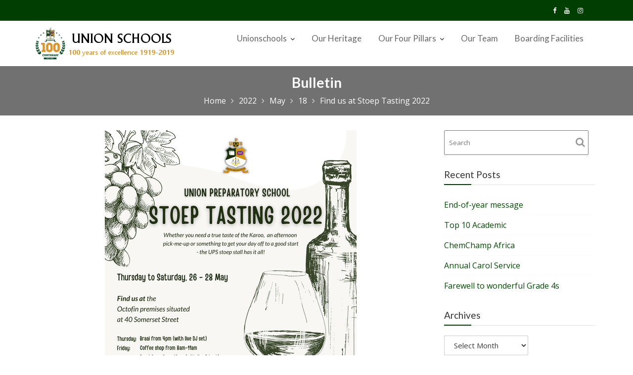

--- FILE ---
content_type: text/html; charset=UTF-8
request_url: https://unionprep.co.za/2022/05/18/find-us-at-stoep-tasting-2022/
body_size: 13045
content:
<!DOCTYPE html><html lang="en-US">
        	<head>

		        <meta charset="UTF-8">
        <meta name="viewport" content="width=device-width, initial-scale=1">
        <link rel="profile" href="//gmpg.org/xfn/11">
        <title>Find us at Stoep Tasting 2022 &#8211; Union Preparatory School</title>
<meta name='robots' content='max-image-preview:large' />
	<style>img:is([sizes="auto" i], [sizes^="auto," i]) { contain-intrinsic-size: 3000px 1500px }</style>
	<link rel='dns-prefetch' href='//www.googletagmanager.com' />
<link rel='dns-prefetch' href='//fonts.googleapis.com' />
<link rel="alternate" type="application/rss+xml" title="Union Preparatory School &raquo; Feed" href="https://unionprep.co.za/feed/" />
<link rel="alternate" type="application/rss+xml" title="Union Preparatory School &raquo; Comments Feed" href="https://unionprep.co.za/comments/feed/" />
<link rel="alternate" type="application/rss+xml" title="Union Preparatory School &raquo; Find us at Stoep Tasting 2022 Comments Feed" href="https://unionprep.co.za/2022/05/18/find-us-at-stoep-tasting-2022/feed/" />
<script type="text/javascript">
/* <![CDATA[ */
window._wpemojiSettings = {"baseUrl":"https:\/\/s.w.org\/images\/core\/emoji\/16.0.1\/72x72\/","ext":".png","svgUrl":"https:\/\/s.w.org\/images\/core\/emoji\/16.0.1\/svg\/","svgExt":".svg","source":{"concatemoji":"https:\/\/unionprep.co.za\/wp-includes\/js\/wp-emoji-release.min.js?ver=6.8.3"}};
/*! This file is auto-generated */
!function(s,n){var o,i,e;function c(e){try{var t={supportTests:e,timestamp:(new Date).valueOf()};sessionStorage.setItem(o,JSON.stringify(t))}catch(e){}}function p(e,t,n){e.clearRect(0,0,e.canvas.width,e.canvas.height),e.fillText(t,0,0);var t=new Uint32Array(e.getImageData(0,0,e.canvas.width,e.canvas.height).data),a=(e.clearRect(0,0,e.canvas.width,e.canvas.height),e.fillText(n,0,0),new Uint32Array(e.getImageData(0,0,e.canvas.width,e.canvas.height).data));return t.every(function(e,t){return e===a[t]})}function u(e,t){e.clearRect(0,0,e.canvas.width,e.canvas.height),e.fillText(t,0,0);for(var n=e.getImageData(16,16,1,1),a=0;a<n.data.length;a++)if(0!==n.data[a])return!1;return!0}function f(e,t,n,a){switch(t){case"flag":return n(e,"\ud83c\udff3\ufe0f\u200d\u26a7\ufe0f","\ud83c\udff3\ufe0f\u200b\u26a7\ufe0f")?!1:!n(e,"\ud83c\udde8\ud83c\uddf6","\ud83c\udde8\u200b\ud83c\uddf6")&&!n(e,"\ud83c\udff4\udb40\udc67\udb40\udc62\udb40\udc65\udb40\udc6e\udb40\udc67\udb40\udc7f","\ud83c\udff4\u200b\udb40\udc67\u200b\udb40\udc62\u200b\udb40\udc65\u200b\udb40\udc6e\u200b\udb40\udc67\u200b\udb40\udc7f");case"emoji":return!a(e,"\ud83e\udedf")}return!1}function g(e,t,n,a){var r="undefined"!=typeof WorkerGlobalScope&&self instanceof WorkerGlobalScope?new OffscreenCanvas(300,150):s.createElement("canvas"),o=r.getContext("2d",{willReadFrequently:!0}),i=(o.textBaseline="top",o.font="600 32px Arial",{});return e.forEach(function(e){i[e]=t(o,e,n,a)}),i}function t(e){var t=s.createElement("script");t.src=e,t.defer=!0,s.head.appendChild(t)}"undefined"!=typeof Promise&&(o="wpEmojiSettingsSupports",i=["flag","emoji"],n.supports={everything:!0,everythingExceptFlag:!0},e=new Promise(function(e){s.addEventListener("DOMContentLoaded",e,{once:!0})}),new Promise(function(t){var n=function(){try{var e=JSON.parse(sessionStorage.getItem(o));if("object"==typeof e&&"number"==typeof e.timestamp&&(new Date).valueOf()<e.timestamp+604800&&"object"==typeof e.supportTests)return e.supportTests}catch(e){}return null}();if(!n){if("undefined"!=typeof Worker&&"undefined"!=typeof OffscreenCanvas&&"undefined"!=typeof URL&&URL.createObjectURL&&"undefined"!=typeof Blob)try{var e="postMessage("+g.toString()+"("+[JSON.stringify(i),f.toString(),p.toString(),u.toString()].join(",")+"));",a=new Blob([e],{type:"text/javascript"}),r=new Worker(URL.createObjectURL(a),{name:"wpTestEmojiSupports"});return void(r.onmessage=function(e){c(n=e.data),r.terminate(),t(n)})}catch(e){}c(n=g(i,f,p,u))}t(n)}).then(function(e){for(var t in e)n.supports[t]=e[t],n.supports.everything=n.supports.everything&&n.supports[t],"flag"!==t&&(n.supports.everythingExceptFlag=n.supports.everythingExceptFlag&&n.supports[t]);n.supports.everythingExceptFlag=n.supports.everythingExceptFlag&&!n.supports.flag,n.DOMReady=!1,n.readyCallback=function(){n.DOMReady=!0}}).then(function(){return e}).then(function(){var e;n.supports.everything||(n.readyCallback(),(e=n.source||{}).concatemoji?t(e.concatemoji):e.wpemoji&&e.twemoji&&(t(e.twemoji),t(e.wpemoji)))}))}((window,document),window._wpemojiSettings);
/* ]]> */
</script>
<style id='wp-emoji-styles-inline-css' type='text/css'>

	img.wp-smiley, img.emoji {
		display: inline !important;
		border: none !important;
		box-shadow: none !important;
		height: 1em !important;
		width: 1em !important;
		margin: 0 0.07em !important;
		vertical-align: -0.1em !important;
		background: none !important;
		padding: 0 !important;
	}
</style>
<link rel='stylesheet' id='wp-block-library-css' href='https://unionprep.co.za/wp-includes/css/dist/block-library/style.min.css?ver=6.8.3' type='text/css' media='all' />
<style id='wp-block-library-theme-inline-css' type='text/css'>
.wp-block-audio :where(figcaption){color:#555;font-size:13px;text-align:center}.is-dark-theme .wp-block-audio :where(figcaption){color:#ffffffa6}.wp-block-audio{margin:0 0 1em}.wp-block-code{border:1px solid #ccc;border-radius:4px;font-family:Menlo,Consolas,monaco,monospace;padding:.8em 1em}.wp-block-embed :where(figcaption){color:#555;font-size:13px;text-align:center}.is-dark-theme .wp-block-embed :where(figcaption){color:#ffffffa6}.wp-block-embed{margin:0 0 1em}.blocks-gallery-caption{color:#555;font-size:13px;text-align:center}.is-dark-theme .blocks-gallery-caption{color:#ffffffa6}:root :where(.wp-block-image figcaption){color:#555;font-size:13px;text-align:center}.is-dark-theme :root :where(.wp-block-image figcaption){color:#ffffffa6}.wp-block-image{margin:0 0 1em}.wp-block-pullquote{border-bottom:4px solid;border-top:4px solid;color:currentColor;margin-bottom:1.75em}.wp-block-pullquote cite,.wp-block-pullquote footer,.wp-block-pullquote__citation{color:currentColor;font-size:.8125em;font-style:normal;text-transform:uppercase}.wp-block-quote{border-left:.25em solid;margin:0 0 1.75em;padding-left:1em}.wp-block-quote cite,.wp-block-quote footer{color:currentColor;font-size:.8125em;font-style:normal;position:relative}.wp-block-quote:where(.has-text-align-right){border-left:none;border-right:.25em solid;padding-left:0;padding-right:1em}.wp-block-quote:where(.has-text-align-center){border:none;padding-left:0}.wp-block-quote.is-large,.wp-block-quote.is-style-large,.wp-block-quote:where(.is-style-plain){border:none}.wp-block-search .wp-block-search__label{font-weight:700}.wp-block-search__button{border:1px solid #ccc;padding:.375em .625em}:where(.wp-block-group.has-background){padding:1.25em 2.375em}.wp-block-separator.has-css-opacity{opacity:.4}.wp-block-separator{border:none;border-bottom:2px solid;margin-left:auto;margin-right:auto}.wp-block-separator.has-alpha-channel-opacity{opacity:1}.wp-block-separator:not(.is-style-wide):not(.is-style-dots){width:100px}.wp-block-separator.has-background:not(.is-style-dots){border-bottom:none;height:1px}.wp-block-separator.has-background:not(.is-style-wide):not(.is-style-dots){height:2px}.wp-block-table{margin:0 0 1em}.wp-block-table td,.wp-block-table th{word-break:normal}.wp-block-table :where(figcaption){color:#555;font-size:13px;text-align:center}.is-dark-theme .wp-block-table :where(figcaption){color:#ffffffa6}.wp-block-video :where(figcaption){color:#555;font-size:13px;text-align:center}.is-dark-theme .wp-block-video :where(figcaption){color:#ffffffa6}.wp-block-video{margin:0 0 1em}:root :where(.wp-block-template-part.has-background){margin-bottom:0;margin-top:0;padding:1.25em 2.375em}
</style>
<style id='classic-theme-styles-inline-css' type='text/css'>
/*! This file is auto-generated */
.wp-block-button__link{color:#fff;background-color:#32373c;border-radius:9999px;box-shadow:none;text-decoration:none;padding:calc(.667em + 2px) calc(1.333em + 2px);font-size:1.125em}.wp-block-file__button{background:#32373c;color:#fff;text-decoration:none}
</style>
<style id='pdfemb-pdf-embedder-viewer-style-inline-css' type='text/css'>
.wp-block-pdfemb-pdf-embedder-viewer{max-width:none}

</style>
<style id='global-styles-inline-css' type='text/css'>
:root{--wp--preset--aspect-ratio--square: 1;--wp--preset--aspect-ratio--4-3: 4/3;--wp--preset--aspect-ratio--3-4: 3/4;--wp--preset--aspect-ratio--3-2: 3/2;--wp--preset--aspect-ratio--2-3: 2/3;--wp--preset--aspect-ratio--16-9: 16/9;--wp--preset--aspect-ratio--9-16: 9/16;--wp--preset--color--black: #000000;--wp--preset--color--cyan-bluish-gray: #abb8c3;--wp--preset--color--white: #ffffff;--wp--preset--color--pale-pink: #f78da7;--wp--preset--color--vivid-red: #cf2e2e;--wp--preset--color--luminous-vivid-orange: #ff6900;--wp--preset--color--luminous-vivid-amber: #fcb900;--wp--preset--color--light-green-cyan: #7bdcb5;--wp--preset--color--vivid-green-cyan: #00d084;--wp--preset--color--pale-cyan-blue: #8ed1fc;--wp--preset--color--vivid-cyan-blue: #0693e3;--wp--preset--color--vivid-purple: #9b51e0;--wp--preset--gradient--vivid-cyan-blue-to-vivid-purple: linear-gradient(135deg,rgba(6,147,227,1) 0%,rgb(155,81,224) 100%);--wp--preset--gradient--light-green-cyan-to-vivid-green-cyan: linear-gradient(135deg,rgb(122,220,180) 0%,rgb(0,208,130) 100%);--wp--preset--gradient--luminous-vivid-amber-to-luminous-vivid-orange: linear-gradient(135deg,rgba(252,185,0,1) 0%,rgba(255,105,0,1) 100%);--wp--preset--gradient--luminous-vivid-orange-to-vivid-red: linear-gradient(135deg,rgba(255,105,0,1) 0%,rgb(207,46,46) 100%);--wp--preset--gradient--very-light-gray-to-cyan-bluish-gray: linear-gradient(135deg,rgb(238,238,238) 0%,rgb(169,184,195) 100%);--wp--preset--gradient--cool-to-warm-spectrum: linear-gradient(135deg,rgb(74,234,220) 0%,rgb(151,120,209) 20%,rgb(207,42,186) 40%,rgb(238,44,130) 60%,rgb(251,105,98) 80%,rgb(254,248,76) 100%);--wp--preset--gradient--blush-light-purple: linear-gradient(135deg,rgb(255,206,236) 0%,rgb(152,150,240) 100%);--wp--preset--gradient--blush-bordeaux: linear-gradient(135deg,rgb(254,205,165) 0%,rgb(254,45,45) 50%,rgb(107,0,62) 100%);--wp--preset--gradient--luminous-dusk: linear-gradient(135deg,rgb(255,203,112) 0%,rgb(199,81,192) 50%,rgb(65,88,208) 100%);--wp--preset--gradient--pale-ocean: linear-gradient(135deg,rgb(255,245,203) 0%,rgb(182,227,212) 50%,rgb(51,167,181) 100%);--wp--preset--gradient--electric-grass: linear-gradient(135deg,rgb(202,248,128) 0%,rgb(113,206,126) 100%);--wp--preset--gradient--midnight: linear-gradient(135deg,rgb(2,3,129) 0%,rgb(40,116,252) 100%);--wp--preset--font-size--small: 13px;--wp--preset--font-size--medium: 20px;--wp--preset--font-size--large: 36px;--wp--preset--font-size--x-large: 42px;--wp--preset--spacing--20: 0.44rem;--wp--preset--spacing--30: 0.67rem;--wp--preset--spacing--40: 1rem;--wp--preset--spacing--50: 1.5rem;--wp--preset--spacing--60: 2.25rem;--wp--preset--spacing--70: 3.38rem;--wp--preset--spacing--80: 5.06rem;--wp--preset--shadow--natural: 6px 6px 9px rgba(0, 0, 0, 0.2);--wp--preset--shadow--deep: 12px 12px 50px rgba(0, 0, 0, 0.4);--wp--preset--shadow--sharp: 6px 6px 0px rgba(0, 0, 0, 0.2);--wp--preset--shadow--outlined: 6px 6px 0px -3px rgba(255, 255, 255, 1), 6px 6px rgba(0, 0, 0, 1);--wp--preset--shadow--crisp: 6px 6px 0px rgba(0, 0, 0, 1);}:where(.is-layout-flex){gap: 0.5em;}:where(.is-layout-grid){gap: 0.5em;}body .is-layout-flex{display: flex;}.is-layout-flex{flex-wrap: wrap;align-items: center;}.is-layout-flex > :is(*, div){margin: 0;}body .is-layout-grid{display: grid;}.is-layout-grid > :is(*, div){margin: 0;}:where(.wp-block-columns.is-layout-flex){gap: 2em;}:where(.wp-block-columns.is-layout-grid){gap: 2em;}:where(.wp-block-post-template.is-layout-flex){gap: 1.25em;}:where(.wp-block-post-template.is-layout-grid){gap: 1.25em;}.has-black-color{color: var(--wp--preset--color--black) !important;}.has-cyan-bluish-gray-color{color: var(--wp--preset--color--cyan-bluish-gray) !important;}.has-white-color{color: var(--wp--preset--color--white) !important;}.has-pale-pink-color{color: var(--wp--preset--color--pale-pink) !important;}.has-vivid-red-color{color: var(--wp--preset--color--vivid-red) !important;}.has-luminous-vivid-orange-color{color: var(--wp--preset--color--luminous-vivid-orange) !important;}.has-luminous-vivid-amber-color{color: var(--wp--preset--color--luminous-vivid-amber) !important;}.has-light-green-cyan-color{color: var(--wp--preset--color--light-green-cyan) !important;}.has-vivid-green-cyan-color{color: var(--wp--preset--color--vivid-green-cyan) !important;}.has-pale-cyan-blue-color{color: var(--wp--preset--color--pale-cyan-blue) !important;}.has-vivid-cyan-blue-color{color: var(--wp--preset--color--vivid-cyan-blue) !important;}.has-vivid-purple-color{color: var(--wp--preset--color--vivid-purple) !important;}.has-black-background-color{background-color: var(--wp--preset--color--black) !important;}.has-cyan-bluish-gray-background-color{background-color: var(--wp--preset--color--cyan-bluish-gray) !important;}.has-white-background-color{background-color: var(--wp--preset--color--white) !important;}.has-pale-pink-background-color{background-color: var(--wp--preset--color--pale-pink) !important;}.has-vivid-red-background-color{background-color: var(--wp--preset--color--vivid-red) !important;}.has-luminous-vivid-orange-background-color{background-color: var(--wp--preset--color--luminous-vivid-orange) !important;}.has-luminous-vivid-amber-background-color{background-color: var(--wp--preset--color--luminous-vivid-amber) !important;}.has-light-green-cyan-background-color{background-color: var(--wp--preset--color--light-green-cyan) !important;}.has-vivid-green-cyan-background-color{background-color: var(--wp--preset--color--vivid-green-cyan) !important;}.has-pale-cyan-blue-background-color{background-color: var(--wp--preset--color--pale-cyan-blue) !important;}.has-vivid-cyan-blue-background-color{background-color: var(--wp--preset--color--vivid-cyan-blue) !important;}.has-vivid-purple-background-color{background-color: var(--wp--preset--color--vivid-purple) !important;}.has-black-border-color{border-color: var(--wp--preset--color--black) !important;}.has-cyan-bluish-gray-border-color{border-color: var(--wp--preset--color--cyan-bluish-gray) !important;}.has-white-border-color{border-color: var(--wp--preset--color--white) !important;}.has-pale-pink-border-color{border-color: var(--wp--preset--color--pale-pink) !important;}.has-vivid-red-border-color{border-color: var(--wp--preset--color--vivid-red) !important;}.has-luminous-vivid-orange-border-color{border-color: var(--wp--preset--color--luminous-vivid-orange) !important;}.has-luminous-vivid-amber-border-color{border-color: var(--wp--preset--color--luminous-vivid-amber) !important;}.has-light-green-cyan-border-color{border-color: var(--wp--preset--color--light-green-cyan) !important;}.has-vivid-green-cyan-border-color{border-color: var(--wp--preset--color--vivid-green-cyan) !important;}.has-pale-cyan-blue-border-color{border-color: var(--wp--preset--color--pale-cyan-blue) !important;}.has-vivid-cyan-blue-border-color{border-color: var(--wp--preset--color--vivid-cyan-blue) !important;}.has-vivid-purple-border-color{border-color: var(--wp--preset--color--vivid-purple) !important;}.has-vivid-cyan-blue-to-vivid-purple-gradient-background{background: var(--wp--preset--gradient--vivid-cyan-blue-to-vivid-purple) !important;}.has-light-green-cyan-to-vivid-green-cyan-gradient-background{background: var(--wp--preset--gradient--light-green-cyan-to-vivid-green-cyan) !important;}.has-luminous-vivid-amber-to-luminous-vivid-orange-gradient-background{background: var(--wp--preset--gradient--luminous-vivid-amber-to-luminous-vivid-orange) !important;}.has-luminous-vivid-orange-to-vivid-red-gradient-background{background: var(--wp--preset--gradient--luminous-vivid-orange-to-vivid-red) !important;}.has-very-light-gray-to-cyan-bluish-gray-gradient-background{background: var(--wp--preset--gradient--very-light-gray-to-cyan-bluish-gray) !important;}.has-cool-to-warm-spectrum-gradient-background{background: var(--wp--preset--gradient--cool-to-warm-spectrum) !important;}.has-blush-light-purple-gradient-background{background: var(--wp--preset--gradient--blush-light-purple) !important;}.has-blush-bordeaux-gradient-background{background: var(--wp--preset--gradient--blush-bordeaux) !important;}.has-luminous-dusk-gradient-background{background: var(--wp--preset--gradient--luminous-dusk) !important;}.has-pale-ocean-gradient-background{background: var(--wp--preset--gradient--pale-ocean) !important;}.has-electric-grass-gradient-background{background: var(--wp--preset--gradient--electric-grass) !important;}.has-midnight-gradient-background{background: var(--wp--preset--gradient--midnight) !important;}.has-small-font-size{font-size: var(--wp--preset--font-size--small) !important;}.has-medium-font-size{font-size: var(--wp--preset--font-size--medium) !important;}.has-large-font-size{font-size: var(--wp--preset--font-size--large) !important;}.has-x-large-font-size{font-size: var(--wp--preset--font-size--x-large) !important;}
:where(.wp-block-post-template.is-layout-flex){gap: 1.25em;}:where(.wp-block-post-template.is-layout-grid){gap: 1.25em;}
:where(.wp-block-columns.is-layout-flex){gap: 2em;}:where(.wp-block-columns.is-layout-grid){gap: 2em;}
:root :where(.wp-block-pullquote){font-size: 1.5em;line-height: 1.6;}
</style>
<link rel='stylesheet' id='sow-image-default-dbf295114b96-css' href='https://unionprep.co.za/wp-content/uploads/siteorigin-widgets/sow-image-default-dbf295114b96.css?ver=6.8.3' type='text/css' media='all' />
<link rel='stylesheet' id='event-star-googleapis-css' href='//fonts.googleapis.com/css?family=Open+Sans:400,700|Lato:400,700' type='text/css' media='all' />
<link rel='stylesheet' id='bootstrap-css' href='https://unionprep.co.za/wp-content/themes/event-star-pro/assets/library/bootstrap/css/bootstrap.min.css?ver=3.3.6' type='text/css' media='all' />
<link rel='stylesheet' id='font-awesome-css' href='https://unionprep.co.za/wp-content/themes/event-star-pro/assets/library/Font-Awesome/css/font-awesome.min.css?ver=4.7.0' type='text/css' media='all' />
<link rel='stylesheet' id='slick-css' href='https://unionprep.co.za/wp-content/themes/event-star-pro/assets/library/slick/slick.css?ver=1.3.3' type='text/css' media='all' />
<link rel='stylesheet' id='magnific-popup-css' href='https://unionprep.co.za/wp-content/themes/event-star-pro/assets/library/magnific-popup/magnific-popup.css?ver=1.1.0' type='text/css' media='all' />
<link rel='stylesheet' id='event-star-style-css' href='https://unionprep.co.za/wp-content/themes/event-star-pro/style.css?ver=6.8.3' type='text/css' media='all' />
<style id='event-star-style-inline-css' type='text/css'>

            .site-title,
            .site-title a{
               font-size: 30px;
               font-family: &quot;Lato&quot;, sans-serif;
            }
            .site-description,
            .site-description a{
               font-size: 16px;
               font-family: &quot;Open Sans&quot;, sans-serif;
            }
            .main-navigation a{
               font-size: 17px;
               font-family: &quot;Lato&quot;, sans-serif;
            }
            .body{
               font-size: 16px;
               font-family: &quot;Open Sans&quot;, sans-serif;
            }
            h1,h2,h3,h4,h5{
               font-family: &quot;Lato&quot;, sans-serif;
            }
            h1{
               font-size: 36px;
            }
             h2{
               font-size: 28px;
            }
             h3{
               font-size: 22px;
            }
             h4{
               font-size: 18px;
            }
             h5{
               font-size: 16px;
            }
             h6{
               font-size: 14px;
            }
            
              .inner-main-title {
                background-image:url('https://unionprep.co.za/wp-content/uploads/2019/01/breadcrumbs-header.jpg');
                background-repeat:no-repeat;
                background-size:cover;
                background-attachment:fixed;
                background-position: center; 
                height: 100px;
            }
            .top-header{
                background-color: #003f01;
            }
            .site-footer{
                background-color: #f9f9f9;
            }
            .copy-right{
                background-color: #003f01;
            }
			 .at-social .socials li a,
			 .primary-color,
			 article.post .entry-header .cat-links a,
			 .woocommerce .star-rating, 
            .woocommerce ul.products li.product .star-rating,
            .woocommerce p.stars a,
            .woocommerce ul.products li.product .price,
            .woocommerce ul.products li.product .price ins .amount,
            .news-notice-content .news-content a:hover,
             #event-star-breadcrumbs a:hover,
            .woocommerce a.button.add_to_cart_button:hover,
            .woocommerce a.added_to_cart:hover,
            .woocommerce a.button.product_type_grouped:hover,
            .woocommerce a.button.product_type_external:hover,
            .woocommerce .cart .button:hover,
            .woocommerce .cart input.button:hover,
            .woocommerce #respond input#submit.alt:hover,
			.woocommerce a.button.alt:hover,
			.woocommerce button.button.alt:hover,
			.woocommerce input.button.alt:hover,
			.woocommerce .woocommerce-info .button:hover,
			.woocommerce .widget_shopping_cart_content .buttons a.button:hover,
			.news-notice-content .news-content a:focus,
             #event-star-breadcrumbs a:focus,
            .woocommerce a.button.add_to_cart_button:focus,
            .woocommerce a.added_to_cart:focus,
            .woocommerce a.button.product_type_grouped:focus,
            .woocommerce a.button.product_type_external:focus,
            .woocommerce .cart .button:focus,
            .woocommerce .cart input.button:focus,
            .woocommerce #respond input#submit.alt:focus,
			.woocommerce a.button.alt:focus,
			.woocommerce button.button.alt:focus,
			.woocommerce input.button.alt:focus,
			.woocommerce .woocommerce-info .button:focus,
			.woocommerce .widget_shopping_cart_content .buttons a.button:focus,
			.woocommerce div.product .woocommerce-tabs ul.tabs li a,
			.woocommerce-message::before{
                color: #003f01;
            }
            .navbar .navbar-toggle:hover,
            .navbar .navbar-toggle:focus,
            .main-navigation .current_page_ancestor > a:before,
            .comment-form .form-submit input,
            .btn-primary,
            .wpcf7-form input.wpcf7-submit,
            .wpcf7-form input.wpcf7-submit:hover,
            i.slick-arrow:hover,
             .wpcf7-form input.wpcf7-submit:focus,
            i.slick-arrow:focus,
            .sm-up-container,
            .btn-primary.btn-reverse:before,
            #at-shortcode-bootstrap-modal .modal-header,
            .primary-bg,
            .schedule-title-wrapper .schedule-title.active a,
			.schedule-title-wrapper .schedule-title.active a i,
			.schedule-title-wrapper .schedule-title:hover a,
			.team-item:hover,
			.team-item:hover .team-name,
			.at-event-count-down,
			.navigation.pagination .nav-links .page-numbers.current,
			.navigation.pagination .nav-links a.page-numbers:hover,
			.widget-title::after,
			.woocommerce .product .onsale,
			.woocommerce a.button.add_to_cart_button,
			.woocommerce a.added_to_cart,
			.woocommerce a.button.product_type_grouped,
			.woocommerce a.button.product_type_external,
			.woocommerce .single-product #respond input#submit.alt,
			.woocommerce .single-product a.button.alt,
			.woocommerce .single-product button.button.alt,
			.woocommerce .single-product input.button.alt,
			.woocommerce #respond input#submit.alt,
			.woocommerce a.button.alt,
			.woocommerce button.button.alt,
			.woocommerce input.button.alt,
			.woocommerce .widget_shopping_cart_content .buttons a.button,
			.woocommerce div.product .woocommerce-tabs ul.tabs li:hover,
			.woocommerce div.product .woocommerce-tabs ul.tabs li.active,
			.woocommerce .cart .button,
			.woocommerce .cart input.button,
			.woocommerce input.button:disabled, 
			.woocommerce input.button:disabled[disabled],
			.woocommerce input.button:disabled:hover, 
			.woocommerce input.button:disabled[disabled]:hover,
			 .woocommerce nav.woocommerce-pagination ul li a:focus, 
			 .woocommerce nav.woocommerce-pagination ul li a:hover, 
			 .woocommerce nav.woocommerce-pagination ul li span.current,
			 .woocommerce a.button.wc-forward,
			 .woocommerce .widget_price_filter .ui-slider .ui-slider-range,
			 .woocommerce .widget_price_filter .ui-slider .ui-slider-handle,
			 .navbar .cart-wrap .acme-cart-views a span,
			 .acme-gallery .read-more{
                background-color: #003f01;
                color:#fff;
            }
            .woocommerce .cart .button, 
            .woocommerce .cart input.button,
            .woocommerce a.button.add_to_cart_button,
            .woocommerce a.added_to_cart,
            .woocommerce a.button.product_type_grouped,
            .woocommerce a.button.product_type_external,
            .woocommerce .cart .button,
            .woocommerce .cart input.button
            .woocommerce .single-product #respond input#submit.alt,
			.woocommerce .single-product a.button.alt,
			.woocommerce .single-product button.button.alt,
			.woocommerce .single-product input.button.alt,
			.woocommerce #respond input#submit.alt,
			.woocommerce a.button.alt,
			.woocommerce button.button.alt,
			.woocommerce input.button.alt,
			.woocommerce .widget_shopping_cart_content .buttons a.button,
			.woocommerce div.product .woocommerce-tabs ul.tabs:before{
                border: 1px solid #003f01;
            }
            .blog article.sticky{
                border-bottom: 2px solid #003f01;
            }
        article .entry-content,
         .entry-content p,body{
            color: #232323;
        }
        h1, h1 a,
        h2, h2 a,
        h3, h3 a,
        h4, h4 a,
        h5, h5 a,
        h6, h6 a,
        article.post .entry-header .entry-title a, 
        article.page .entry-header .entry-title a{
            color: #333333;
        }
        .site-title,
        .site-title a{
            color: #212121;
        }
        .site-title:hover,
        .site-title a:hover,
        .site-title a:focus{
            color: #7a7a7a;
        }
        .site-description,
        .site-description a{
            color: #282828;
        }
       .secondary-sidebar .widget-area.sidebar{
            background: #ffffff;
        }
        a,
        .posted-on a,
        .single-item .fa,
        .author.vcard a,
        .cat-links a,
        .comments-link a,
        .edit-link a,
        .tags-links a,
        .byline a,
        .nav-links a,
        .widget li a,
        .entry-meta i.fa, 
        .entry-footer i.fa,
        .authorbox .socials li a
         {
            color: #004900;
        }
        a:hover,
        a:active,
        a:focus,
        .posted-on a:hover,
        .single-item .fa,
        .author.vcard a:hover,
        .cat-links a:hover,
        .comments-link a:hover,
        .edit-link a:hover,
        .tags-links a:hover,
        .byline a:hover,
        .nav-links a:hover,
        .widget li a:hover,
        .authorbox .socials li a:hover,
        
        .posted-on a:focus,
        .author.vcard a:focus,
        .cat-links a:focus,
        .comments-link a:focus,
        .edit-link a:focus,
        .tags-links a:focus,
        .byline a:focus,
        .nav-links a:focus,
        .widget li a:focus,
        .authorbox .socials li a:focus{
            color: #004900;
        }
        .main-navigation .acme-normal-page .current_page_item a,
        .main-navigation .acme-normal-page .current-menu-item a,
        .main-navigation .active a
        {
            color:#034903;
        }
        .main-navigation .navbar-nav >li a:hover,
        .main-navigation .navbar-nav >li a:focus{
            color:#cc9e48;
        }
       .site-footer h1,
       .site-footer h1 a,
       .site-footer h2,
       .site-footer h2 a,
       .site-footer h3,
       .site-footer h3 a,
       .site-footer h4,
       .site-footer h4 a,
       .site-footer h5,
       .site-footer h5 a,
       .site-footer h6,
       .site-footer h6 a,
       .site-footer .main-title,
       .site-footer li a,
       .site-footer .widget li a{
           color: #cc9e48;
       }
       .site-footer,
       .site-footer li,
       .site-footer p{
           color: #ffffff;
       }
       .site-footer a,
       .site-footer .socials a,
       .site-footer .socials a:hover,
       .site-footer .socials a:focus,
       .site-footer li a,
       .site-footer .widget li a{
           color: #cc9e48;
       }
       .site-footer a:hover,
       .site-footer a:focus,
       .site-footer li a:hover,
       .site-footer .widget li a:hover{
           color: #004900;
       }
</style>
<link rel='stylesheet' id='event-star-block-front-styles-css' href='https://unionprep.co.za/wp-content/themes/event-star-pro/acmethemes/gutenberg/gutenberg-front.css?ver=1.0' type='text/css' media='all' />
<link rel='stylesheet' id='dflip-style-css' href='https://unionprep.co.za/wp-content/plugins/3d-flipbook-dflip-lite/assets/css/dflip.min.css?ver=2.4.20' type='text/css' media='all' />
<link rel='stylesheet' id='slb_core-css' href='https://unionprep.co.za/wp-content/plugins/simple-lightbox/client/css/app.css?ver=2.9.4' type='text/css' media='all' />
<link rel='stylesheet' id='Open+Sans:400,700|Lato:400,700-css' href='//fonts.googleapis.com/css?family=Open+Sans%3A400%2C700%7CLato%3A400%2C700&#038;ver=6.8.3' type='text/css' media='all' />
<script type="text/javascript" src="https://unionprep.co.za/wp-includes/js/tinymce/tinymce.min.js?ver=49110-20250317" id="wp-tinymce-root-js"></script>
<script type="text/javascript" src="https://unionprep.co.za/wp-includes/js/tinymce/plugins/compat3x/plugin.min.js?ver=49110-20250317" id="wp-tinymce-js"></script>
<script type="text/javascript" src="https://unionprep.co.za/wp-includes/js/jquery/jquery.min.js?ver=3.7.1" id="jquery-core-js"></script>
<script type="text/javascript" src="https://unionprep.co.za/wp-includes/js/jquery/jquery-migrate.min.js?ver=3.4.1" id="jquery-migrate-js"></script>
<!--[if lt IE 9]>
<script type="text/javascript" src="https://unionprep.co.za/wp-content/themes/event-star-pro/assets/library/html5shiv/html5shiv.min.js?ver=3.7.3" id="html5-js"></script>
<![endif]-->
<!--[if lt IE 9]>
<script type="text/javascript" src="https://unionprep.co.za/wp-content/themes/event-star-pro/assets/library/respond/respond.min.js?ver=1.1.2" id="respond-js"></script>
<![endif]-->

<!-- Google tag (gtag.js) snippet added by Site Kit -->
<!-- Google Analytics snippet added by Site Kit -->
<script type="text/javascript" src="https://www.googletagmanager.com/gtag/js?id=GT-5NGR4S3D" id="google_gtagjs-js" async></script>
<script type="text/javascript" id="google_gtagjs-js-after">
/* <![CDATA[ */
window.dataLayer = window.dataLayer || [];function gtag(){dataLayer.push(arguments);}
gtag("set","linker",{"domains":["unionprep.co.za"]});
gtag("js", new Date());
gtag("set", "developer_id.dZTNiMT", true);
gtag("config", "GT-5NGR4S3D");
 window._googlesitekit = window._googlesitekit || {}; window._googlesitekit.throttledEvents = []; window._googlesitekit.gtagEvent = (name, data) => { var key = JSON.stringify( { name, data } ); if ( !! window._googlesitekit.throttledEvents[ key ] ) { return; } window._googlesitekit.throttledEvents[ key ] = true; setTimeout( () => { delete window._googlesitekit.throttledEvents[ key ]; }, 5 ); gtag( "event", name, { ...data, event_source: "site-kit" } ); }; 
/* ]]> */
</script>
<link rel="https://api.w.org/" href="https://unionprep.co.za/wp-json/" /><link rel="alternate" title="JSON" type="application/json" href="https://unionprep.co.za/wp-json/wp/v2/posts/1638" /><link rel="EditURI" type="application/rsd+xml" title="RSD" href="https://unionprep.co.za/xmlrpc.php?rsd" />
<meta name="generator" content="WordPress 6.8.3" />
<link rel="canonical" href="https://unionprep.co.za/2022/05/18/find-us-at-stoep-tasting-2022/" />
<link rel='shortlink' href='https://unionprep.co.za/?p=1638' />
<link rel="alternate" title="oEmbed (JSON)" type="application/json+oembed" href="https://unionprep.co.za/wp-json/oembed/1.0/embed?url=https%3A%2F%2Funionprep.co.za%2F2022%2F05%2F18%2Ffind-us-at-stoep-tasting-2022%2F" />
<link rel="alternate" title="oEmbed (XML)" type="text/xml+oembed" href="https://unionprep.co.za/wp-json/oembed/1.0/embed?url=https%3A%2F%2Funionprep.co.za%2F2022%2F05%2F18%2Ffind-us-at-stoep-tasting-2022%2F&#038;format=xml" />
<meta name="generator" content="Site Kit by Google 1.168.0" /><link rel="pingback" href="https://unionprep.co.za/xmlrpc.php"><link rel="icon" href="https://unionprep.co.za/wp-content/uploads/2023/05/cropped-ups-logo-2022-32x32.jpg" sizes="32x32" />
<link rel="icon" href="https://unionprep.co.za/wp-content/uploads/2023/05/cropped-ups-logo-2022-192x192.jpg" sizes="192x192" />
<link rel="apple-touch-icon" href="https://unionprep.co.za/wp-content/uploads/2023/05/cropped-ups-logo-2022-180x180.jpg" />
<meta name="msapplication-TileImage" content="https://unionprep.co.za/wp-content/uploads/2023/05/cropped-ups-logo-2022-270x270.jpg" />
		<style type="text/css" id="wp-custom-css">
			.team-author-details {
	text-align: center;
	/*font-family: 'Roboto', sans-serif;*/
}

.at-widgets .widget-title::after {
    margin-top: 20px;
	
}

.at-widgets .widget-title::after {
 /*   margin-top: 20px;*/
	display:none;
	
}



a.btn.btn-primary {
    background: #003f01;
}

.at-widgets {
    padding:30px 0 30px 0px;
}


.myclass .widget-title {
  font-size: 22px !important;
		font-style:italic;
	font-family: 'Merienda';
}
.myclass {
  font-size: 22px !important;
		font-style:italic;
	font-family: 'Merienda';
	line-height: 150%;
}  

.page-id-476 .main-navigation.navbar-collapse.collapse {
    display: none!important;
}


		</style>
		
	</head>
<body class="wp-singular post-template-default single single-post postid-1638 single-format-standard wp-custom-logo wp-theme-event-star-pro left-logo-right-menu acme-animate right-sidebar">

        <div class="site" id="page">
                <a class="skip-link screen-reader-text" href="#content">Skip to content</a>
                    <div class="top-header">
                <div class="container">
                    <div class="row">
                        <div class="col-sm-6 text-left">
                                                    </div>
                        <div class="col-sm-6 text-right">
                            <ul class="socials at-display-inline-block"><li><a href="https://www.facebook.com/unionprep/?ref=br_rs" target="_blank"><i class="fa fa-facebook"></i></a></li><li><a href="https://www.youtube.com/watch?v=3qaEIqTZ08M" target="_blank"><i class="fa fa-youtube"></i></a></li><li><a href="https://www.instagram.com/theunionschools/?fbclid=IwAR0-J3TkbHsjEiWoxmW3_bz00dxHeY6pvt_8-Z7hWEx0oln5lQnqMNqJ55k" target="_blank"><i class="fa fa-instagram"></i></a></li></ul>                        </div>
                    </div>
                </div>
            </div>
                    <div class="navbar at-navbar " id="navbar" role="navigation">
            <div class="container">
                <div class="navbar-header">
                    <button type="button" class="navbar-toggle" data-toggle="collapse" data-target=".navbar-collapse"><i class="fa fa-bars"></i></button>
                    <a href="https://unionprep.co.za/" class="custom-logo-link" rel="home"><img width="290" height="70" src="https://unionprep.co.za/wp-content/uploads/2019/01/100-years-logo-1.png" class="custom-logo" alt="Union Preparatory School" decoding="async" /></a>                </div>
                <div class="search-woo desktop-only">
                                    </div>

                <div class="main-navigation navbar-collapse collapse">
                    <ul id="primary-menu" class="nav navbar-nav navbar-right acme-normal-page"><li id="menu-item-142" class="menu-item menu-item-type-post_type menu-item-object-page menu-item-home menu-item-has-children menu-item-142"><a href="https://unionprep.co.za/">Unionschools</a>
<ul class="sub-menu">
	<li id="menu-item-1130" class="menu-item menu-item-type-custom menu-item-object-custom menu-item-1130"><a href="http://www.unionpreschool.co.za">Union Pre School</a></li>
	<li id="menu-item-173" class="menu-item menu-item-type-custom menu-item-object-custom menu-item-173"><a href="http://www.unionprep.co.za">Union Preparatory School</a></li>
	<li id="menu-item-171" class="menu-item menu-item-type-custom menu-item-object-custom menu-item-171"><a href="http://www.unionschools.co.za">Union High School</a></li>
	<li id="menu-item-172" class="menu-item menu-item-type-custom menu-item-object-custom menu-item-172"><a href="http://www.oua.co.za">Old Unionites</a></li>
</ul>
</li>
<li id="menu-item-170" class="menu-item menu-item-type-post_type menu-item-object-page menu-item-170"><a href="https://unionprep.co.za/our-heritage/">Our Heritage</a></li>
<li id="menu-item-320" class="menu-item menu-item-type-post_type menu-item-object-page menu-item-has-children menu-item-320"><a href="https://unionprep.co.za/our-four-pillars/">Our Four Pillars</a>
<ul class="sub-menu">
	<li id="menu-item-321" class="menu-item menu-item-type-post_type menu-item-object-page menu-item-321"><a href="https://unionprep.co.za/our-four-pillars/academic/">Academic</a></li>
	<li id="menu-item-334" class="menu-item menu-item-type-post_type menu-item-object-page menu-item-334"><a href="https://unionprep.co.za/our-four-pillars/cultural/">Cultural</a></li>
	<li id="menu-item-441" class="menu-item menu-item-type-post_type menu-item-object-page menu-item-441"><a href="https://unionprep.co.za/our-four-pillars/pastoral-care/">Pastoral Care</a></li>
	<li id="menu-item-440" class="menu-item menu-item-type-post_type menu-item-object-page menu-item-440"><a href="https://unionprep.co.za/our-four-pillars/sport/">Sport</a></li>
</ul>
</li>
<li id="menu-item-183" class="menu-item menu-item-type-post_type menu-item-object-page menu-item-183"><a href="https://unionprep.co.za/our-team/">Our Team</a></li>
<li id="menu-item-2684" class="menu-item menu-item-type-post_type menu-item-object-page menu-item-2684"><a href="https://unionprep.co.za/boarding-facilities/">Boarding Facilities</a></li>
</ul>                </div><!--/.nav-collapse -->
            </div>
        </div>
        <div class="wrapper inner-main-title">
	<div class="container">
		<header class="entry-header init-animate">
			<h2 class="entry-title">Bulletin</h2><div class='breadcrumbs init-animate'><div id='event-star-breadcrumbs'><div role="navigation" aria-label="Breadcrumbs" class="breadcrumb-trail breadcrumbs" itemprop="breadcrumb"><ul class="trail-items" itemscope itemtype="http://schema.org/BreadcrumbList"><meta name="numberOfItems" content="5" /><meta name="itemListOrder" content="Ascending" /><li itemprop="itemListElement" itemscope itemtype="http://schema.org/ListItem" class="trail-item trail-begin"><a href="https://unionprep.co.za/" rel="home" itemprop="item"><span itemprop="name">Home</span></a><meta itemprop="position" content="1" /></li><li itemprop="itemListElement" itemscope itemtype="http://schema.org/ListItem" class="trail-item"><a href="https://unionprep.co.za/2022/" itemprop="item"><span itemprop="name">2022</span></a><meta itemprop="position" content="2" /></li><li itemprop="itemListElement" itemscope itemtype="http://schema.org/ListItem" class="trail-item"><a href="https://unionprep.co.za/2022/05/" itemprop="item"><span itemprop="name">May</span></a><meta itemprop="position" content="3" /></li><li itemprop="itemListElement" itemscope itemtype="http://schema.org/ListItem" class="trail-item"><a href="https://unionprep.co.za/2022/05/18/" itemprop="item"><span itemprop="name">18</span></a><meta itemprop="position" content="4" /></li><li class="trail-item trail-end"><span><span>Find us at Stoep Tasting 2022</span></span></li></ul></div></div></div>		</header><!-- .entry-header -->
	</div>
</div>
<div id="content" class="site-content container clearfix">
		<div id="primary" class="content-area">
		<main id="main" class="site-main" role="main">
		<article id="post-1638" class="init-animate post-1638 post type-post status-publish format-standard has-post-thumbnail hentry category-bulletin">
	<div class="content-wrapper">
		<div class="image-wrap"><figure class="post-thumb"><img width="509" height="720" src="https://unionprep.co.za/wp-content/uploads/2022/05/stoeptasting.png" class="attachment-full size-full wp-post-image" alt="" decoding="async" fetchpriority="high" srcset="https://unionprep.co.za/wp-content/uploads/2022/05/stoeptasting.png 509w, https://unionprep.co.za/wp-content/uploads/2022/05/stoeptasting-212x300.png 212w" sizes="(max-width: 509px) 100vw, 509px" /></figure></div>		<div class="entry-content ">
			                <header class="entry-header ">
                    <div class="entry-meta">
						<span class="cat-links"><a href="https://unionprep.co.za/category/bulletin/" rel="category tag">Bulletin</a></span>                    </div><!-- .entry-meta -->
                </header><!-- .entry-header -->
			            <div class="entry-header-title">
				<h1 class="entry-title"><a href="https://unionprep.co.za/2022/05/18/find-us-at-stoep-tasting-2022/" rel="bookmark">Find us at Stoep Tasting 2022</a></h1>            </div>
            <footer class="entry-footer">
	            <i class="fa fa-calendar-check-o" aria-hidden="true"></i> <span class="posted-on"><a href="https://unionprep.co.za/2022/05/18/find-us-at-stoep-tasting-2022/" rel="bookmark"><time class="entry-date published" datetime="2022-05-18T06:10:39+00:00">May 18, 2022</time><time class="updated" datetime="2022-05-19T06:11:37+00:00">May 19, 2022</time></a></span><span class="author vcard"><i class="fa fa-user"></i><a class="url fn n" href="https://unionprep.co.za/author/admin/">admin</a></span>            </footer><!-- .entry-footer -->
			<p>Whether you need 𝘢 𝘵𝘳𝘶𝘦 𝘵𝘢𝘴𝘵𝘦 𝘰𝘧 𝘵𝘩𝘦 𝘒𝘢𝘳𝘰𝘰, an afternoon pick-me-up or something to get your day off to a good start &#8211; the Union Preparatory School, Graaff-Reinet stoep stall 𝗵𝗮𝘀 𝗶𝘁 𝗮𝗹𝗹!</p>
		</div><!-- .entry-content -->
	</div>
</article><!-- #post-## -->            <div class="clearfix"></div>
			
	<nav class="navigation post-navigation" aria-label="Posts">
		<h2 class="screen-reader-text">Post navigation</h2>
		<div class="nav-links"><div class="nav-previous"><a href="https://unionprep.co.za/2022/05/15/hockey-2/" rel="prev">Hockey</a></div><div class="nav-next"><a href="https://unionprep.co.za/2022/05/19/vacancies/" rel="next">Vacancies</a></div></div>
	</nav>            <section class="at-widgets acme-col-posts related-posts">
                                    <h2 class="widget-title col-sm-12 init-animate zoomIn">Related Posts</h2>
	                                <div class="row">
                                            <div class=" col-sm-12 col-md-4">
                            <article id="post-3104" class="init-animate zoomIn post-3104 post type-post status-publish format-standard has-post-thumbnail hentry category-bulletin">
                                <div class="content-wrapper">
                                    <div class="image-wrap">
					                                                                <!--post thumbnal options-->
                                            <div class="post-thumb">
                                                <a href="https://unionprep.co.za/2025/12/12/message-from-our-principal/">
								                    <img width="340" height="218" src="https://unionprep.co.za/wp-content/uploads/2025/12/message1-340x218.jpg" class="attachment-post-thumbnail size-post-thumbnail wp-post-image" alt="" decoding="async" />                                                </a>
                                            </div><!-- .post-thumb-->
						                                                        </div>
                                    <div class="entry-content ">
					                                                                <header class="entry-header ">
                                                <div class="entry-meta">
								                    <span class="cat-links"><a href="https://unionprep.co.za/category/bulletin/" rel="category tag">Bulletin</a></span>                                                </div><!-- .entry-meta -->
                                            </header><!-- .entry-header -->
						                                                            <div class="entry-header-title">
						                    <h3 class="entry-title"><a href="https://unionprep.co.za/2025/12/12/message-from-our-principal/" rel="bookmark">End-of-year message</a></h3>                                        </div>
                                        <footer class="entry-footer">
		                                    <i class="fa fa-calendar-check-o" aria-hidden="true"></i> <span class="posted-on"><a href="https://unionprep.co.za/2025/12/12/message-from-our-principal/" rel="bookmark"><time class="entry-date published" datetime="2025-12-12T13:18:26+00:00">December 12, 2025</time><time class="updated" datetime="2025-12-30T13:23:35+00:00">December 30, 2025</time></a></span><span class="author vcard"><i class="fa fa-user"></i><a class="url fn n" href="https://unionprep.co.za/author/admin/">admin</a></span>                                        </footer><!-- .entry-footer -->
					                                                                <div class="details">
							                    As we draw the school year to a close,...                                            </div>
						                    <a href="https://unionprep.co.za/2025/12/12/message-from-our-principal/" class="btn btn-primary">Read More</a>                                    </div><!-- .entry-content -->
                                </div>
                            </article><!-- #post-## -->
                        </div>
                                            <div class=" col-sm-12 col-md-4">
                            <article id="post-3110" class="init-animate zoomIn post-3110 post type-post status-publish format-standard has-post-thumbnail hentry category-bulletin">
                                <div class="content-wrapper">
                                    <div class="image-wrap">
					                                                                <!--post thumbnal options-->
                                            <div class="post-thumb">
                                                <a href="https://unionprep.co.za/2025/12/11/top-10-academic-5/">
								                    <img width="340" height="240" src="https://unionprep.co.za/wp-content/uploads/2025/12/top10-4-340x240.jpg" class="attachment-post-thumbnail size-post-thumbnail wp-post-image" alt="" decoding="async" srcset="https://unionprep.co.za/wp-content/uploads/2025/12/top10-4-340x240.jpg 340w, https://unionprep.co.za/wp-content/uploads/2025/12/top10-4-300x213.jpg 300w, https://unionprep.co.za/wp-content/uploads/2025/12/top10-4-1024x726.jpg 1024w, https://unionprep.co.za/wp-content/uploads/2025/12/top10-4-768x545.jpg 768w, https://unionprep.co.za/wp-content/uploads/2025/12/top10-4-1536x1090.jpg 1536w, https://unionprep.co.za/wp-content/uploads/2025/12/top10-4.jpg 1748w" sizes="(max-width: 340px) 100vw, 340px" />                                                </a>
                                            </div><!-- .post-thumb-->
						                                                        </div>
                                    <div class="entry-content ">
					                                                                <header class="entry-header ">
                                                <div class="entry-meta">
								                    <span class="cat-links"><a href="https://unionprep.co.za/category/bulletin/" rel="category tag">Bulletin</a></span>                                                </div><!-- .entry-meta -->
                                            </header><!-- .entry-header -->
						                                                            <div class="entry-header-title">
						                    <h3 class="entry-title"><a href="https://unionprep.co.za/2025/12/11/top-10-academic-5/" rel="bookmark">Top 10 Academic</a></h3>                                        </div>
                                        <footer class="entry-footer">
		                                    <i class="fa fa-calendar-check-o" aria-hidden="true"></i> <span class="posted-on"><a href="https://unionprep.co.za/2025/12/11/top-10-academic-5/" rel="bookmark"><time class="entry-date published" datetime="2025-12-11T13:23:47+00:00">December 11, 2025</time><time class="updated" datetime="2025-12-30T13:24:56+00:00">December 30, 2025</time></a></span><span class="author vcard"><i class="fa fa-user"></i><a class="url fn n" href="https://unionprep.co.za/author/admin/">admin</a></span>                                        </footer><!-- .entry-footer -->
					                                                                <div class="details">
							                    Congratulations to our Grade 4 𝗧𝗢𝗣 𝟭𝟬 𝗔𝗖𝗔𝗗𝗘𝗠𝗜𝗖 𝗔𝗖𝗛𝗜𝗘𝗩𝗘𝗥𝗦...                                            </div>
						                    <a href="https://unionprep.co.za/2025/12/11/top-10-academic-5/" class="btn btn-primary">Read More</a>                                    </div><!-- .entry-content -->
                                </div>
                            </article><!-- #post-## -->
                        </div>
                                            <div class=" col-sm-12 col-md-4">
                            <article id="post-3113" class="init-animate zoomIn post-3113 post type-post status-publish format-standard has-post-thumbnail hentry category-bulletin">
                                <div class="content-wrapper">
                                    <div class="image-wrap">
					                                                                <!--post thumbnal options-->
                                            <div class="post-thumb">
                                                <a href="https://unionprep.co.za/2025/11/26/chemchamp-africa/">
								                    <img width="340" height="240" src="https://unionprep.co.za/wp-content/uploads/2025/12/chem1-340x240.jpg" class="attachment-post-thumbnail size-post-thumbnail wp-post-image" alt="" decoding="async" loading="lazy" />                                                </a>
                                            </div><!-- .post-thumb-->
						                                                        </div>
                                    <div class="entry-content ">
					                                                                <header class="entry-header ">
                                                <div class="entry-meta">
								                    <span class="cat-links"><a href="https://unionprep.co.za/category/bulletin/" rel="category tag">Bulletin</a></span>                                                </div><!-- .entry-meta -->
                                            </header><!-- .entry-header -->
						                                                            <div class="entry-header-title">
						                    <h3 class="entry-title"><a href="https://unionprep.co.za/2025/11/26/chemchamp-africa/" rel="bookmark">ChemChamp Africa</a></h3>                                        </div>
                                        <footer class="entry-footer">
		                                    <i class="fa fa-calendar-check-o" aria-hidden="true"></i> <span class="posted-on"><a href="https://unionprep.co.za/2025/11/26/chemchamp-africa/" rel="bookmark"><time class="entry-date published" datetime="2025-11-26T13:25:44+00:00">November 26, 2025</time><time class="updated" datetime="2025-12-30T13:27:28+00:00">December 30, 2025</time></a></span><span class="author vcard"><i class="fa fa-user"></i><a class="url fn n" href="https://unionprep.co.za/author/admin/">admin</a></span>                                        </footer><!-- .entry-footer -->
					                                                                <div class="details">
							                    A huge 𝗧𝗛𝗔𝗡𝗞 𝗬𝗢𝗨 to ChemChamp Africa who truly...                                            </div>
						                    <a href="https://unionprep.co.za/2025/11/26/chemchamp-africa/" class="btn btn-primary">Read More</a>                                    </div><!-- .entry-content -->
                                </div>
                            </article><!-- #post-## -->
                        </div>
                                    </div><!--.row-->
            </section>
            <div class="clearfix"></div>
            		</main><!-- #main -->
	</div><!-- #primary -->
	    <div id="secondary-right" class="at-fixed-width widget-area sidebar secondary-sidebar" role="complementary">
        <div id="sidebar-section-top" class="widget-area sidebar clearfix">
			<section id="search-2" class="widget widget_search"><div class="search-block">
    <form action="https://unionprep.co.za" class="searchform" id="searchform" method="get" role="search">
        <div>
            <label for="menu-search" class="screen-reader-text"></label>
                        <input type="text"  placeholder="Search"  class="menu-search" id="menu-search" name="s" value="" />
            <button class="searchsubmit fa fa-search" type="submit" id="searchsubmit"></button>
        </div>
    </form>
</div></section>
		<section id="recent-posts-2" class="widget widget_recent_entries">
		<h2 class="widget-title">Recent Posts</h2>
		<ul>
											<li>
					<a href="https://unionprep.co.za/2025/12/12/message-from-our-principal/">End-of-year message</a>
									</li>
											<li>
					<a href="https://unionprep.co.za/2025/12/11/top-10-academic-5/">Top 10 Academic</a>
									</li>
											<li>
					<a href="https://unionprep.co.za/2025/11/26/chemchamp-africa/">ChemChamp Africa</a>
									</li>
											<li>
					<a href="https://unionprep.co.za/2025/11/24/annual-carol-service-2/">Annual Carol Service</a>
									</li>
											<li>
					<a href="https://unionprep.co.za/2025/11/22/farewell-to-wonderful-grade-4s-2/">Farewell to wonderful Grade 4s</a>
									</li>
					</ul>

		</section><section id="archives-2" class="widget widget_archive"><h2 class="widget-title">Archives</h2>		<label class="screen-reader-text" for="archives-dropdown-2">Archives</label>
		<select id="archives-dropdown-2" name="archive-dropdown">
			
			<option value="">Select Month</option>
				<option value='https://unionprep.co.za/2025/12/'> December 2025 </option>
	<option value='https://unionprep.co.za/2025/11/'> November 2025 </option>
	<option value='https://unionprep.co.za/2025/10/'> October 2025 </option>
	<option value='https://unionprep.co.za/2025/09/'> September 2025 </option>
	<option value='https://unionprep.co.za/2025/08/'> August 2025 </option>
	<option value='https://unionprep.co.za/2025/07/'> July 2025 </option>
	<option value='https://unionprep.co.za/2025/06/'> June 2025 </option>
	<option value='https://unionprep.co.za/2025/05/'> May 2025 </option>
	<option value='https://unionprep.co.za/2025/04/'> April 2025 </option>
	<option value='https://unionprep.co.za/2025/03/'> March 2025 </option>
	<option value='https://unionprep.co.za/2025/02/'> February 2025 </option>
	<option value='https://unionprep.co.za/2025/01/'> January 2025 </option>
	<option value='https://unionprep.co.za/2024/11/'> November 2024 </option>
	<option value='https://unionprep.co.za/2024/10/'> October 2024 </option>
	<option value='https://unionprep.co.za/2024/09/'> September 2024 </option>
	<option value='https://unionprep.co.za/2024/08/'> August 2024 </option>
	<option value='https://unionprep.co.za/2024/07/'> July 2024 </option>
	<option value='https://unionprep.co.za/2024/06/'> June 2024 </option>
	<option value='https://unionprep.co.za/2024/05/'> May 2024 </option>
	<option value='https://unionprep.co.za/2024/04/'> April 2024 </option>
	<option value='https://unionprep.co.za/2024/03/'> March 2024 </option>
	<option value='https://unionprep.co.za/2024/02/'> February 2024 </option>
	<option value='https://unionprep.co.za/2024/01/'> January 2024 </option>
	<option value='https://unionprep.co.za/2023/12/'> December 2023 </option>
	<option value='https://unionprep.co.za/2023/11/'> November 2023 </option>
	<option value='https://unionprep.co.za/2023/10/'> October 2023 </option>
	<option value='https://unionprep.co.za/2023/09/'> September 2023 </option>
	<option value='https://unionprep.co.za/2023/08/'> August 2023 </option>
	<option value='https://unionprep.co.za/2023/07/'> July 2023 </option>
	<option value='https://unionprep.co.za/2023/06/'> June 2023 </option>
	<option value='https://unionprep.co.za/2023/05/'> May 2023 </option>
	<option value='https://unionprep.co.za/2023/04/'> April 2023 </option>
	<option value='https://unionprep.co.za/2023/03/'> March 2023 </option>
	<option value='https://unionprep.co.za/2023/02/'> February 2023 </option>
	<option value='https://unionprep.co.za/2023/01/'> January 2023 </option>
	<option value='https://unionprep.co.za/2022/12/'> December 2022 </option>
	<option value='https://unionprep.co.za/2022/11/'> November 2022 </option>
	<option value='https://unionprep.co.za/2022/10/'> October 2022 </option>
	<option value='https://unionprep.co.za/2022/09/'> September 2022 </option>
	<option value='https://unionprep.co.za/2022/08/'> August 2022 </option>
	<option value='https://unionprep.co.za/2022/07/'> July 2022 </option>
	<option value='https://unionprep.co.za/2022/06/'> June 2022 </option>
	<option value='https://unionprep.co.za/2022/05/'> May 2022 </option>
	<option value='https://unionprep.co.za/2022/04/'> April 2022 </option>
	<option value='https://unionprep.co.za/2022/03/'> March 2022 </option>
	<option value='https://unionprep.co.za/2022/02/'> February 2022 </option>
	<option value='https://unionprep.co.za/2022/01/'> January 2022 </option>
	<option value='https://unionprep.co.za/2021/12/'> December 2021 </option>
	<option value='https://unionprep.co.za/2021/11/'> November 2021 </option>
	<option value='https://unionprep.co.za/2021/10/'> October 2021 </option>
	<option value='https://unionprep.co.za/2021/09/'> September 2021 </option>
	<option value='https://unionprep.co.za/2021/08/'> August 2021 </option>
	<option value='https://unionprep.co.za/2021/07/'> July 2021 </option>
	<option value='https://unionprep.co.za/2021/06/'> June 2021 </option>
	<option value='https://unionprep.co.za/2021/05/'> May 2021 </option>
	<option value='https://unionprep.co.za/2021/04/'> April 2021 </option>
	<option value='https://unionprep.co.za/2021/02/'> February 2021 </option>
	<option value='https://unionprep.co.za/2021/01/'> January 2021 </option>
	<option value='https://unionprep.co.za/2020/12/'> December 2020 </option>
	<option value='https://unionprep.co.za/2020/11/'> November 2020 </option>
	<option value='https://unionprep.co.za/2020/10/'> October 2020 </option>
	<option value='https://unionprep.co.za/2020/09/'> September 2020 </option>
	<option value='https://unionprep.co.za/2020/08/'> August 2020 </option>
	<option value='https://unionprep.co.za/2020/07/'> July 2020 </option>
	<option value='https://unionprep.co.za/2020/06/'> June 2020 </option>
	<option value='https://unionprep.co.za/2020/03/'> March 2020 </option>
	<option value='https://unionprep.co.za/2020/02/'> February 2020 </option>
	<option value='https://unionprep.co.za/2020/01/'> January 2020 </option>
	<option value='https://unionprep.co.za/2019/11/'> November 2019 </option>
	<option value='https://unionprep.co.za/2019/10/'> October 2019 </option>
	<option value='https://unionprep.co.za/2019/09/'> September 2019 </option>
	<option value='https://unionprep.co.za/2019/08/'> August 2019 </option>
	<option value='https://unionprep.co.za/2019/07/'> July 2019 </option>
	<option value='https://unionprep.co.za/2019/05/'> May 2019 </option>
	<option value='https://unionprep.co.za/2019/04/'> April 2019 </option>
	<option value='https://unionprep.co.za/2019/03/'> March 2019 </option>
	<option value='https://unionprep.co.za/2019/02/'> February 2019 </option>
	<option value='https://unionprep.co.za/2019/01/'> January 2019 </option>
	<option value='https://unionprep.co.za/2018/12/'> December 2018 </option>
	<option value='https://unionprep.co.za/2018/11/'> November 2018 </option>

		</select>

			<script type="text/javascript">
/* <![CDATA[ */

(function() {
	var dropdown = document.getElementById( "archives-dropdown-2" );
	function onSelectChange() {
		if ( dropdown.options[ dropdown.selectedIndex ].value !== '' ) {
			document.location.href = this.options[ this.selectedIndex ].value;
		}
	}
	dropdown.onchange = onSelectChange;
})();

/* ]]> */
</script>
</section>        </div>
    </div>
</div><!-- #content -->
        <div class="clearfix"></div>
        <footer class="site-footer"style=" ">
                            <div class="footer-columns at-fixed-width">
                    <div class="container">
                        <div class="row">
			                                                <div class="footer-sidebar col-sm-4 init-animate zoomIn">
					                <aside id="sow-editor-4" class="widget widget_sow-editor"><div
			
			class="so-widget-sow-editor so-widget-sow-editor-base"
			
		><h3 class="widget-title"><span>Address</span></h3>
<div class="siteorigin-widget-tinymce textwidget">
	<p><iframe loading="lazy" src="https://www.google.com/maps/embed?pb=!1m18!1m12!1m3!1d3374.2338995153636!2d24.522729950564674!3d-32.25178844428794!2m3!1f0!2f0!3f0!3m2!1i1024!2i768!4f13.1!3m3!1m2!1s0x0%3A0x7605bd7e44aafcc9!2sUnion+Preparatory+School!5e0!3m2!1sen!2sza!4v1547547321246" width="600" height="250" frameborder="0" style="border:0" allowfullscreen></iframe></p>
</div>
</div></aside>                                </div>
			                                                <div class="footer-sidebar col-sm-4 init-animate zoomIn">
					                <aside id="sow-editor-5" class="widget widget_sow-editor"><div
			
			class="so-widget-sow-editor so-widget-sow-editor-base"
			
		><h3 class="widget-title"><span>Contact Us</span></h3>
<div class="siteorigin-widget-tinymce textwidget">
	<p><span style="color: #003300;">Plasket Street, Graaff-Reinet, Eastern Cape, South Africa</span></p>
<p><span style="color: #003300;">Tel: 049 8923 848</span></p>
<p><span style="color: #003300;">Email: <a style="color: #003300;" href="mailto:upssec@unionschools.co.za">upssec@unionschools.co.za</a></span></p>
</div>
</div></aside>                                </div>
			                                                <div class="footer-sidebar col-sm-4 init-animate zoomIn">
					                <aside id="nav_menu-2" class="widget widget_nav_menu"><h3 class="widget-title"><span>Resources</span></h3><div class="menu-resources-container"><ul id="menu-resources" class="menu"><li id="menu-item-2282" class="menu-item menu-item-type-custom menu-item-object-custom menu-item-2282"><a href="https://www.unionschools.co.za/school-magazine/">School Magazine</a></li>
<li id="menu-item-194" class="menu-item menu-item-type-post_type menu-item-object-page menu-item-194"><a href="https://unionprep.co.za/more-resources/">More resources</a></li>
</ul></div></aside>                                </div>
			                                        </div>
                    </div><!-- bottom-->
                </div>
                <div class="clearfix"></div>
                            <div class="copy-right">
                <div class='container'>
                    <div class="row">
                        <div class="col-sm-6 init-animate">
                            <div class="footer-copyright text-left">
	                                                                <p class="at-display-inline-block">
			                            Unionschools © All right reserved                                    </p>
	                            <div class="site-info at-display-inline-block">-  <a href="http://www.ikaroo.co.za"> <img border="0" alt="" src="http://unionprep.co.za/wp-content/uploads/2019/01/ikaroo.png" width="50" height="22"></div><!-- .site-info -->                            </div>
                        </div>
                        <div class="col-sm-6 init-animate">
                            <div class='at-first-level-nav text-right'><ul id="menu-top-address" class="menu"><li id="menu-item-28" class="menu-item menu-item-type-custom menu-item-object-custom menu-item-28"><a href="http://#"><i class="fa fa-phone"></i>+27 49 8923  848</a></li>
<li id="menu-item-29" class="menu-item menu-item-type-custom menu-item-object-custom menu-item-29"><a href="http://#"><i class="fa fa-envelope-o"></i> Plasket Street, PO Box 190, Graaff-Reinet, 6280</a></li>
</ul></div>                        </div>
                    </div>
                </div>
                <a href="#page" class="sm-up-container"><i class="fa fa-angle-up sm-up"></i></a>
            </div>
        </footer>
            <!-- Modal -->
        <div id="at-shortcode-bootstrap-modal" class="modal fade" role="dialog">
            <div class="modal-dialog">
                <!-- Modal content-->
                <div class="modal-content">
                    <div class="modal-header">
                        <button type="button" class="close" data-dismiss="modal">&times;</button>
					                                <h4 class="modal-title">Event Booking</h4>
						                        </div>
				                    </div><!--.modal-content-->
            </div>
        </div><!--#at-shortcode-bootstrap-modal-->

        </div><!-- #page -->
    <script type="speculationrules">
{"prefetch":[{"source":"document","where":{"and":[{"href_matches":"\/*"},{"not":{"href_matches":["\/wp-*.php","\/wp-admin\/*","\/wp-content\/uploads\/*","\/wp-content\/*","\/wp-content\/plugins\/*","\/wp-content\/themes\/event-star-pro\/*","\/*\\?(.+)"]}},{"not":{"selector_matches":"a[rel~=\"nofollow\"]"}},{"not":{"selector_matches":".no-prefetch, .no-prefetch a"}}]},"eagerness":"conservative"}]}
</script>
<script type="text/javascript" src="https://unionprep.co.za/wp-content/themes/event-star-pro/assets/library/slick/slick.min.js?ver=1.1.2" id="slick-js"></script>
<script type="text/javascript" src="https://unionprep.co.za/wp-content/themes/event-star-pro/acmethemes/core/js/skip-link-focus-fix.js?ver=20130115" id="event-star-skip-link-focus-fix-js"></script>
<script type="text/javascript" src="https://unionprep.co.za/wp-content/themes/event-star-pro/assets/library/bootstrap/js/bootstrap.min.js?ver=3.3.6" id="bootstrap-js"></script>
<script type="text/javascript" src="https://unionprep.co.za/wp-content/themes/event-star-pro/assets/library/wow/js/wow.min.js?ver=1.1.2" id="wow-js"></script>
<script type="text/javascript" src="https://unionprep.co.za/wp-content/themes/event-star-pro/assets/library/magnific-popup/jquery.magnific-popup.min.js?ver=1.1.0" id="magnific-popup-js"></script>
<script type="text/javascript" src="https://unionprep.co.za/wp-content/themes/event-star-pro/assets/library/isotop/isotope.pkgd.js?ver=3.0.1" id="isotope-js"></script>
<script type="text/javascript" src="https://unionprep.co.za/wp-includes/js/imagesloaded.min.js?ver=5.0.0" id="imagesloaded-js"></script>
<script type="text/javascript" src="https://unionprep.co.za/wp-includes/js/masonry.min.js?ver=4.2.2" id="masonry-js"></script>
<script type="text/javascript" id="event-star-custom-js-extra">
/* <![CDATA[ */
var event_star_ajax = {"ajaxurl":"https:\/\/unionprep.co.za\/wp-admin\/admin-ajax.php","event_expire_text":"Expired"};
/* ]]> */
</script>
<script type="text/javascript" src="https://unionprep.co.za/wp-content/themes/event-star-pro/assets/js/event-star-custom.js?ver=1.0.5" id="event-star-custom-js"></script>
<script type="text/javascript" src="https://unionprep.co.za/wp-content/plugins/3d-flipbook-dflip-lite/assets/js/dflip.min.js?ver=2.4.20" id="dflip-script-js"></script>
        <script data-cfasync="false">
            window.dFlipLocation = 'https://unionprep.co.za/wp-content/plugins/3d-flipbook-dflip-lite/assets/';
            window.dFlipWPGlobal = {"text":{"toggleSound":"Turn on\/off Sound","toggleThumbnails":"Toggle Thumbnails","toggleOutline":"Toggle Outline\/Bookmark","previousPage":"Previous Page","nextPage":"Next Page","toggleFullscreen":"Toggle Fullscreen","zoomIn":"Zoom In","zoomOut":"Zoom Out","toggleHelp":"Toggle Help","singlePageMode":"Single Page Mode","doublePageMode":"Double Page Mode","downloadPDFFile":"Download PDF File","gotoFirstPage":"Goto First Page","gotoLastPage":"Goto Last Page","share":"Share","mailSubject":"I wanted you to see this FlipBook","mailBody":"Check out this site {{url}}","loading":"DearFlip: Loading "},"viewerType":"flipbook","moreControls":"download,pageMode,startPage,endPage,sound","hideControls":"","scrollWheel":"false","backgroundColor":"#777","backgroundImage":"","height":"auto","paddingLeft":"20","paddingRight":"20","controlsPosition":"bottom","duration":800,"soundEnable":"true","enableDownload":"true","showSearchControl":"false","showPrintControl":"false","enableAnnotation":false,"enableAnalytics":"false","webgl":"true","hard":"none","maxTextureSize":"1600","rangeChunkSize":"524288","zoomRatio":1.5,"stiffness":3,"pageMode":"0","singlePageMode":"0","pageSize":"0","autoPlay":"false","autoPlayDuration":5000,"autoPlayStart":"false","linkTarget":"2","sharePrefix":"flipbook-"};
        </script>
      <script type="text/javascript" id="slb_context">/* <![CDATA[ */if ( !!window.jQuery ) {(function($){$(document).ready(function(){if ( !!window.SLB ) { {$.extend(SLB, {"context":["public","user_guest"]});} }})})(jQuery);}/* ]]> */</script>
</body>
</html>